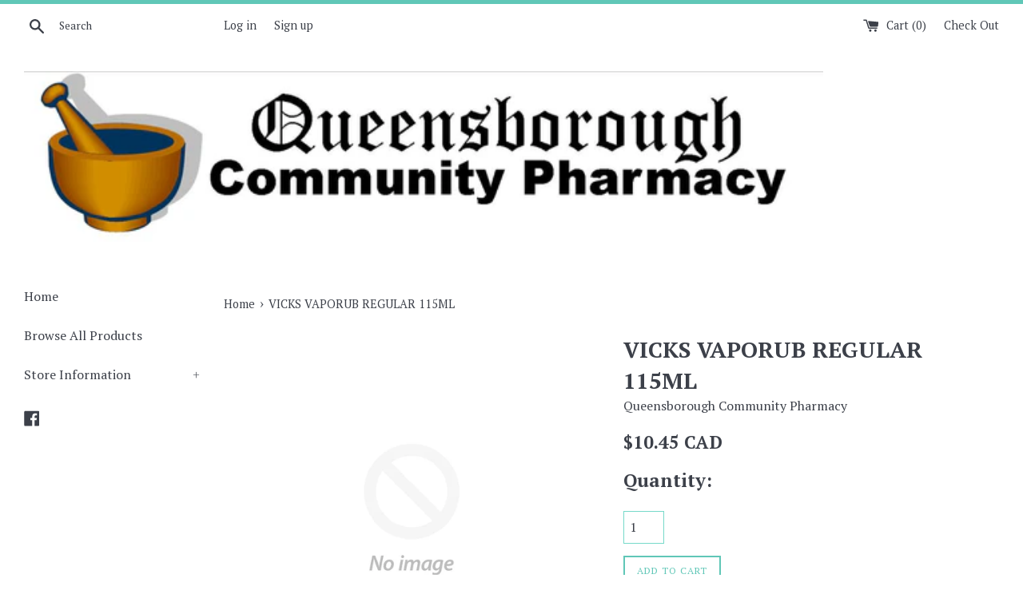

--- FILE ---
content_type: text/html; charset=utf-8
request_url: https://www.google.com/recaptcha/api2/aframe
body_size: 267
content:
<!DOCTYPE HTML><html><head><meta http-equiv="content-type" content="text/html; charset=UTF-8"></head><body><script nonce="6ejv5HzC22BbmfOMVXsgnw">/** Anti-fraud and anti-abuse applications only. See google.com/recaptcha */ try{var clients={'sodar':'https://pagead2.googlesyndication.com/pagead/sodar?'};window.addEventListener("message",function(a){try{if(a.source===window.parent){var b=JSON.parse(a.data);var c=clients[b['id']];if(c){var d=document.createElement('img');d.src=c+b['params']+'&rc='+(localStorage.getItem("rc::a")?sessionStorage.getItem("rc::b"):"");window.document.body.appendChild(d);sessionStorage.setItem("rc::e",parseInt(sessionStorage.getItem("rc::e")||0)+1);localStorage.setItem("rc::h",'1768590358288');}}}catch(b){}});window.parent.postMessage("_grecaptcha_ready", "*");}catch(b){}</script></body></html>